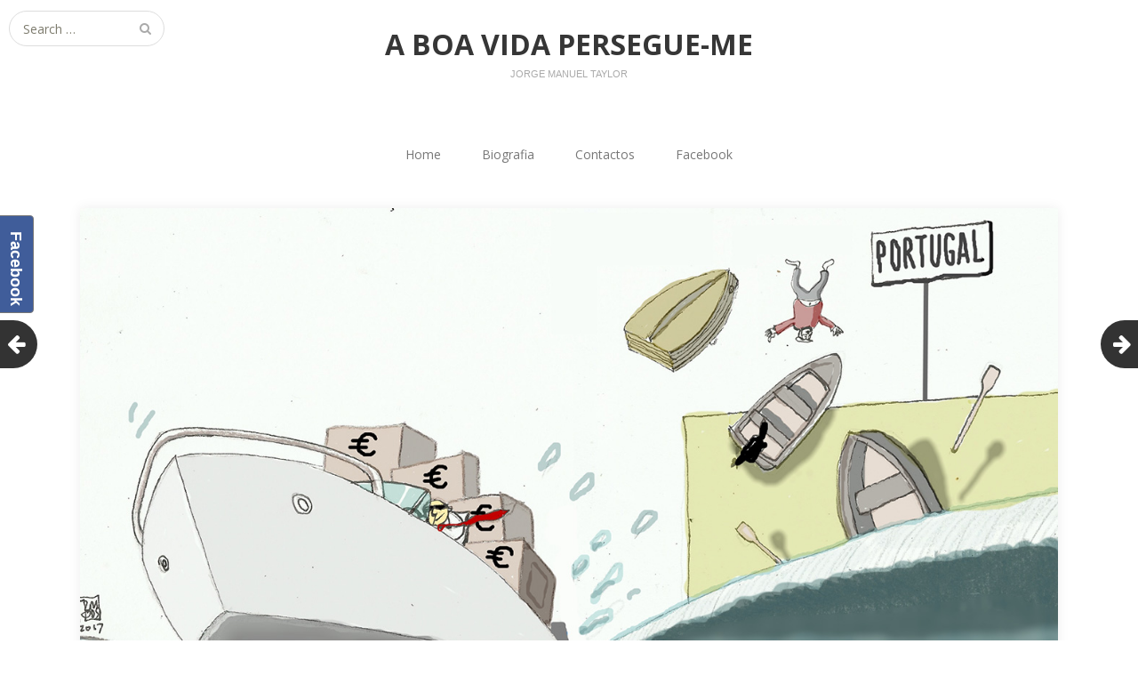

--- FILE ---
content_type: text/html; charset=UTF-8
request_url: http://jorgetaylor.com.pt/2017/03/15/cartoon-expressoes-de-liberdade-ilustracoes-de-telmo-quadros/
body_size: 12712
content:
<!DOCTYPE html>
<html lang="pt-PT">
<head>
	<meta charset="UTF-8">
	<meta name="viewport" content="width=device-width, initial-scale=1">
	<link rel="profile" href="http://gmpg.org/xfn/11">
	<link rel="pingback" href="http://jorgetaylor.com.pt/xmlrpc.php">
	<!--[if lt IE 9]>
	<script src="http://jorgetaylor.com.pt/wp-content/themes/gk-portfolio/js/html5.js"></script>
	<![endif]-->
	<title>CARTOON EXPRESSÕES DE LIBERDADE – ILUSTRAÇÕES DE TELMO QUADROS. &#8211; A Boa Vida Persegue-me</title>
<meta name='robots' content='max-image-preview:large' />
<link rel='dns-prefetch' href='//fonts.googleapis.com' />
<link rel="alternate" type="application/rss+xml" title="A Boa Vida Persegue-me &raquo; Feed" href="http://jorgetaylor.com.pt/feed/" />
<link rel="alternate" type="application/rss+xml" title="A Boa Vida Persegue-me &raquo; Feed de comentários" href="http://jorgetaylor.com.pt/comments/feed/" />
<script type="text/javascript">
/* <![CDATA[ */
window._wpemojiSettings = {"baseUrl":"https:\/\/s.w.org\/images\/core\/emoji\/15.0.3\/72x72\/","ext":".png","svgUrl":"https:\/\/s.w.org\/images\/core\/emoji\/15.0.3\/svg\/","svgExt":".svg","source":{"concatemoji":"http:\/\/jorgetaylor.com.pt\/wp-includes\/js\/wp-emoji-release.min.js?ver=6.6.4"}};
/*! This file is auto-generated */
!function(i,n){var o,s,e;function c(e){try{var t={supportTests:e,timestamp:(new Date).valueOf()};sessionStorage.setItem(o,JSON.stringify(t))}catch(e){}}function p(e,t,n){e.clearRect(0,0,e.canvas.width,e.canvas.height),e.fillText(t,0,0);var t=new Uint32Array(e.getImageData(0,0,e.canvas.width,e.canvas.height).data),r=(e.clearRect(0,0,e.canvas.width,e.canvas.height),e.fillText(n,0,0),new Uint32Array(e.getImageData(0,0,e.canvas.width,e.canvas.height).data));return t.every(function(e,t){return e===r[t]})}function u(e,t,n){switch(t){case"flag":return n(e,"\ud83c\udff3\ufe0f\u200d\u26a7\ufe0f","\ud83c\udff3\ufe0f\u200b\u26a7\ufe0f")?!1:!n(e,"\ud83c\uddfa\ud83c\uddf3","\ud83c\uddfa\u200b\ud83c\uddf3")&&!n(e,"\ud83c\udff4\udb40\udc67\udb40\udc62\udb40\udc65\udb40\udc6e\udb40\udc67\udb40\udc7f","\ud83c\udff4\u200b\udb40\udc67\u200b\udb40\udc62\u200b\udb40\udc65\u200b\udb40\udc6e\u200b\udb40\udc67\u200b\udb40\udc7f");case"emoji":return!n(e,"\ud83d\udc26\u200d\u2b1b","\ud83d\udc26\u200b\u2b1b")}return!1}function f(e,t,n){var r="undefined"!=typeof WorkerGlobalScope&&self instanceof WorkerGlobalScope?new OffscreenCanvas(300,150):i.createElement("canvas"),a=r.getContext("2d",{willReadFrequently:!0}),o=(a.textBaseline="top",a.font="600 32px Arial",{});return e.forEach(function(e){o[e]=t(a,e,n)}),o}function t(e){var t=i.createElement("script");t.src=e,t.defer=!0,i.head.appendChild(t)}"undefined"!=typeof Promise&&(o="wpEmojiSettingsSupports",s=["flag","emoji"],n.supports={everything:!0,everythingExceptFlag:!0},e=new Promise(function(e){i.addEventListener("DOMContentLoaded",e,{once:!0})}),new Promise(function(t){var n=function(){try{var e=JSON.parse(sessionStorage.getItem(o));if("object"==typeof e&&"number"==typeof e.timestamp&&(new Date).valueOf()<e.timestamp+604800&&"object"==typeof e.supportTests)return e.supportTests}catch(e){}return null}();if(!n){if("undefined"!=typeof Worker&&"undefined"!=typeof OffscreenCanvas&&"undefined"!=typeof URL&&URL.createObjectURL&&"undefined"!=typeof Blob)try{var e="postMessage("+f.toString()+"("+[JSON.stringify(s),u.toString(),p.toString()].join(",")+"));",r=new Blob([e],{type:"text/javascript"}),a=new Worker(URL.createObjectURL(r),{name:"wpTestEmojiSupports"});return void(a.onmessage=function(e){c(n=e.data),a.terminate(),t(n)})}catch(e){}c(n=f(s,u,p))}t(n)}).then(function(e){for(var t in e)n.supports[t]=e[t],n.supports.everything=n.supports.everything&&n.supports[t],"flag"!==t&&(n.supports.everythingExceptFlag=n.supports.everythingExceptFlag&&n.supports[t]);n.supports.everythingExceptFlag=n.supports.everythingExceptFlag&&!n.supports.flag,n.DOMReady=!1,n.readyCallback=function(){n.DOMReady=!0}}).then(function(){return e}).then(function(){var e;n.supports.everything||(n.readyCallback(),(e=n.source||{}).concatemoji?t(e.concatemoji):e.wpemoji&&e.twemoji&&(t(e.twemoji),t(e.wpemoji)))}))}((window,document),window._wpemojiSettings);
/* ]]> */
</script>
<link rel='stylesheet' id='wl-hover-pack-css-css' href='http://jorgetaylor.com.pt/wp-content/plugins/responsive-photo-gallery/css/hover-pack.css?ver=6.6.4' type='text/css' media='all' />
<link rel='stylesheet' id='wl-img-gallery-css-css' href='http://jorgetaylor.com.pt/wp-content/plugins/responsive-photo-gallery/css/img-gallery.css?ver=6.6.4' type='text/css' media='all' />
<link rel='stylesheet' id='font-awesome-5-css' href='http://jorgetaylor.com.pt/wp-content/plugins/responsive-photo-gallery/css/all.min.css?ver=6.6.4' type='text/css' media='all' />
<link rel='stylesheet' id='bootstrap-css' href='http://jorgetaylor.com.pt/wp-content/plugins/responsive-photo-gallery/css/bootstrap.min.css?ver=6.6.4' type='text/css' media='all' />
<link rel='stylesheet' id='jquery-rebox-css-css' href='http://jorgetaylor.com.pt/wp-content/plugins/responsive-photo-gallery/css/jquery-rebox.css?ver=6.6.4' type='text/css' media='all' />
<style id='wp-emoji-styles-inline-css' type='text/css'>

	img.wp-smiley, img.emoji {
		display: inline !important;
		border: none !important;
		box-shadow: none !important;
		height: 1em !important;
		width: 1em !important;
		margin: 0 0.07em !important;
		vertical-align: -0.1em !important;
		background: none !important;
		padding: 0 !important;
	}
</style>
<link rel='stylesheet' id='wp-block-library-css' href='http://jorgetaylor.com.pt/wp-includes/css/dist/block-library/style.min.css?ver=6.6.4' type='text/css' media='all' />
<link rel='stylesheet' id='wpda_like_box_gutenberg_css-css' href='http://jorgetaylor.com.pt/wp-content/plugins/like-box/includes/gutenberg/style.css?ver=6.6.4' type='text/css' media='all' />
<style id='classic-theme-styles-inline-css' type='text/css'>
/*! This file is auto-generated */
.wp-block-button__link{color:#fff;background-color:#32373c;border-radius:9999px;box-shadow:none;text-decoration:none;padding:calc(.667em + 2px) calc(1.333em + 2px);font-size:1.125em}.wp-block-file__button{background:#32373c;color:#fff;text-decoration:none}
</style>
<style id='global-styles-inline-css' type='text/css'>
:root{--wp--preset--aspect-ratio--square: 1;--wp--preset--aspect-ratio--4-3: 4/3;--wp--preset--aspect-ratio--3-4: 3/4;--wp--preset--aspect-ratio--3-2: 3/2;--wp--preset--aspect-ratio--2-3: 2/3;--wp--preset--aspect-ratio--16-9: 16/9;--wp--preset--aspect-ratio--9-16: 9/16;--wp--preset--color--black: #000000;--wp--preset--color--cyan-bluish-gray: #abb8c3;--wp--preset--color--white: #ffffff;--wp--preset--color--pale-pink: #f78da7;--wp--preset--color--vivid-red: #cf2e2e;--wp--preset--color--luminous-vivid-orange: #ff6900;--wp--preset--color--luminous-vivid-amber: #fcb900;--wp--preset--color--light-green-cyan: #7bdcb5;--wp--preset--color--vivid-green-cyan: #00d084;--wp--preset--color--pale-cyan-blue: #8ed1fc;--wp--preset--color--vivid-cyan-blue: #0693e3;--wp--preset--color--vivid-purple: #9b51e0;--wp--preset--gradient--vivid-cyan-blue-to-vivid-purple: linear-gradient(135deg,rgba(6,147,227,1) 0%,rgb(155,81,224) 100%);--wp--preset--gradient--light-green-cyan-to-vivid-green-cyan: linear-gradient(135deg,rgb(122,220,180) 0%,rgb(0,208,130) 100%);--wp--preset--gradient--luminous-vivid-amber-to-luminous-vivid-orange: linear-gradient(135deg,rgba(252,185,0,1) 0%,rgba(255,105,0,1) 100%);--wp--preset--gradient--luminous-vivid-orange-to-vivid-red: linear-gradient(135deg,rgba(255,105,0,1) 0%,rgb(207,46,46) 100%);--wp--preset--gradient--very-light-gray-to-cyan-bluish-gray: linear-gradient(135deg,rgb(238,238,238) 0%,rgb(169,184,195) 100%);--wp--preset--gradient--cool-to-warm-spectrum: linear-gradient(135deg,rgb(74,234,220) 0%,rgb(151,120,209) 20%,rgb(207,42,186) 40%,rgb(238,44,130) 60%,rgb(251,105,98) 80%,rgb(254,248,76) 100%);--wp--preset--gradient--blush-light-purple: linear-gradient(135deg,rgb(255,206,236) 0%,rgb(152,150,240) 100%);--wp--preset--gradient--blush-bordeaux: linear-gradient(135deg,rgb(254,205,165) 0%,rgb(254,45,45) 50%,rgb(107,0,62) 100%);--wp--preset--gradient--luminous-dusk: linear-gradient(135deg,rgb(255,203,112) 0%,rgb(199,81,192) 50%,rgb(65,88,208) 100%);--wp--preset--gradient--pale-ocean: linear-gradient(135deg,rgb(255,245,203) 0%,rgb(182,227,212) 50%,rgb(51,167,181) 100%);--wp--preset--gradient--electric-grass: linear-gradient(135deg,rgb(202,248,128) 0%,rgb(113,206,126) 100%);--wp--preset--gradient--midnight: linear-gradient(135deg,rgb(2,3,129) 0%,rgb(40,116,252) 100%);--wp--preset--font-size--small: 13px;--wp--preset--font-size--medium: 20px;--wp--preset--font-size--large: 36px;--wp--preset--font-size--x-large: 42px;--wp--preset--spacing--20: 0.44rem;--wp--preset--spacing--30: 0.67rem;--wp--preset--spacing--40: 1rem;--wp--preset--spacing--50: 1.5rem;--wp--preset--spacing--60: 2.25rem;--wp--preset--spacing--70: 3.38rem;--wp--preset--spacing--80: 5.06rem;--wp--preset--shadow--natural: 6px 6px 9px rgba(0, 0, 0, 0.2);--wp--preset--shadow--deep: 12px 12px 50px rgba(0, 0, 0, 0.4);--wp--preset--shadow--sharp: 6px 6px 0px rgba(0, 0, 0, 0.2);--wp--preset--shadow--outlined: 6px 6px 0px -3px rgba(255, 255, 255, 1), 6px 6px rgba(0, 0, 0, 1);--wp--preset--shadow--crisp: 6px 6px 0px rgba(0, 0, 0, 1);}:where(.is-layout-flex){gap: 0.5em;}:where(.is-layout-grid){gap: 0.5em;}body .is-layout-flex{display: flex;}.is-layout-flex{flex-wrap: wrap;align-items: center;}.is-layout-flex > :is(*, div){margin: 0;}body .is-layout-grid{display: grid;}.is-layout-grid > :is(*, div){margin: 0;}:where(.wp-block-columns.is-layout-flex){gap: 2em;}:where(.wp-block-columns.is-layout-grid){gap: 2em;}:where(.wp-block-post-template.is-layout-flex){gap: 1.25em;}:where(.wp-block-post-template.is-layout-grid){gap: 1.25em;}.has-black-color{color: var(--wp--preset--color--black) !important;}.has-cyan-bluish-gray-color{color: var(--wp--preset--color--cyan-bluish-gray) !important;}.has-white-color{color: var(--wp--preset--color--white) !important;}.has-pale-pink-color{color: var(--wp--preset--color--pale-pink) !important;}.has-vivid-red-color{color: var(--wp--preset--color--vivid-red) !important;}.has-luminous-vivid-orange-color{color: var(--wp--preset--color--luminous-vivid-orange) !important;}.has-luminous-vivid-amber-color{color: var(--wp--preset--color--luminous-vivid-amber) !important;}.has-light-green-cyan-color{color: var(--wp--preset--color--light-green-cyan) !important;}.has-vivid-green-cyan-color{color: var(--wp--preset--color--vivid-green-cyan) !important;}.has-pale-cyan-blue-color{color: var(--wp--preset--color--pale-cyan-blue) !important;}.has-vivid-cyan-blue-color{color: var(--wp--preset--color--vivid-cyan-blue) !important;}.has-vivid-purple-color{color: var(--wp--preset--color--vivid-purple) !important;}.has-black-background-color{background-color: var(--wp--preset--color--black) !important;}.has-cyan-bluish-gray-background-color{background-color: var(--wp--preset--color--cyan-bluish-gray) !important;}.has-white-background-color{background-color: var(--wp--preset--color--white) !important;}.has-pale-pink-background-color{background-color: var(--wp--preset--color--pale-pink) !important;}.has-vivid-red-background-color{background-color: var(--wp--preset--color--vivid-red) !important;}.has-luminous-vivid-orange-background-color{background-color: var(--wp--preset--color--luminous-vivid-orange) !important;}.has-luminous-vivid-amber-background-color{background-color: var(--wp--preset--color--luminous-vivid-amber) !important;}.has-light-green-cyan-background-color{background-color: var(--wp--preset--color--light-green-cyan) !important;}.has-vivid-green-cyan-background-color{background-color: var(--wp--preset--color--vivid-green-cyan) !important;}.has-pale-cyan-blue-background-color{background-color: var(--wp--preset--color--pale-cyan-blue) !important;}.has-vivid-cyan-blue-background-color{background-color: var(--wp--preset--color--vivid-cyan-blue) !important;}.has-vivid-purple-background-color{background-color: var(--wp--preset--color--vivid-purple) !important;}.has-black-border-color{border-color: var(--wp--preset--color--black) !important;}.has-cyan-bluish-gray-border-color{border-color: var(--wp--preset--color--cyan-bluish-gray) !important;}.has-white-border-color{border-color: var(--wp--preset--color--white) !important;}.has-pale-pink-border-color{border-color: var(--wp--preset--color--pale-pink) !important;}.has-vivid-red-border-color{border-color: var(--wp--preset--color--vivid-red) !important;}.has-luminous-vivid-orange-border-color{border-color: var(--wp--preset--color--luminous-vivid-orange) !important;}.has-luminous-vivid-amber-border-color{border-color: var(--wp--preset--color--luminous-vivid-amber) !important;}.has-light-green-cyan-border-color{border-color: var(--wp--preset--color--light-green-cyan) !important;}.has-vivid-green-cyan-border-color{border-color: var(--wp--preset--color--vivid-green-cyan) !important;}.has-pale-cyan-blue-border-color{border-color: var(--wp--preset--color--pale-cyan-blue) !important;}.has-vivid-cyan-blue-border-color{border-color: var(--wp--preset--color--vivid-cyan-blue) !important;}.has-vivid-purple-border-color{border-color: var(--wp--preset--color--vivid-purple) !important;}.has-vivid-cyan-blue-to-vivid-purple-gradient-background{background: var(--wp--preset--gradient--vivid-cyan-blue-to-vivid-purple) !important;}.has-light-green-cyan-to-vivid-green-cyan-gradient-background{background: var(--wp--preset--gradient--light-green-cyan-to-vivid-green-cyan) !important;}.has-luminous-vivid-amber-to-luminous-vivid-orange-gradient-background{background: var(--wp--preset--gradient--luminous-vivid-amber-to-luminous-vivid-orange) !important;}.has-luminous-vivid-orange-to-vivid-red-gradient-background{background: var(--wp--preset--gradient--luminous-vivid-orange-to-vivid-red) !important;}.has-very-light-gray-to-cyan-bluish-gray-gradient-background{background: var(--wp--preset--gradient--very-light-gray-to-cyan-bluish-gray) !important;}.has-cool-to-warm-spectrum-gradient-background{background: var(--wp--preset--gradient--cool-to-warm-spectrum) !important;}.has-blush-light-purple-gradient-background{background: var(--wp--preset--gradient--blush-light-purple) !important;}.has-blush-bordeaux-gradient-background{background: var(--wp--preset--gradient--blush-bordeaux) !important;}.has-luminous-dusk-gradient-background{background: var(--wp--preset--gradient--luminous-dusk) !important;}.has-pale-ocean-gradient-background{background: var(--wp--preset--gradient--pale-ocean) !important;}.has-electric-grass-gradient-background{background: var(--wp--preset--gradient--electric-grass) !important;}.has-midnight-gradient-background{background: var(--wp--preset--gradient--midnight) !important;}.has-small-font-size{font-size: var(--wp--preset--font-size--small) !important;}.has-medium-font-size{font-size: var(--wp--preset--font-size--medium) !important;}.has-large-font-size{font-size: var(--wp--preset--font-size--large) !important;}.has-x-large-font-size{font-size: var(--wp--preset--font-size--x-large) !important;}
:where(.wp-block-post-template.is-layout-flex){gap: 1.25em;}:where(.wp-block-post-template.is-layout-grid){gap: 1.25em;}
:where(.wp-block-columns.is-layout-flex){gap: 2em;}:where(.wp-block-columns.is-layout-grid){gap: 2em;}
:root :where(.wp-block-pullquote){font-size: 1.5em;line-height: 1.6;}
</style>
<link rel='stylesheet' id='edn-font-awesome-css' href='http://jorgetaylor.com.pt/wp-content/plugins/8-degree-notification-bar/css/font-awesome/font-awesome.css?ver=6.6.4' type='text/css' media='all' />
<link rel='stylesheet' id='edn-frontend-style-css' href='http://jorgetaylor.com.pt/wp-content/plugins/8-degree-notification-bar/css/frontend/frontend.css?ver=6.6.4' type='text/css' media='all' />
<link rel='stylesheet' id='edn-frontend-bxslider-style-css' href='http://jorgetaylor.com.pt/wp-content/plugins/8-degree-notification-bar/css/frontend/jquery.bxslider.css?ver=6.6.4' type='text/css' media='all' />
<link rel='stylesheet' id='edn-google-fonts-style-css' href='//fonts.googleapis.com/css?family=Roboto&#038;ver=6.6.4' type='text/css' media='all' />
<link rel='stylesheet' id='taxonomy-image-plugin-public-css' href='http://jorgetaylor.com.pt/wp-content/plugins/taxonomy-images/css/style.css?ver=0.9.6' type='text/css' media='screen' />
<link rel='stylesheet' id='portfolio-normalize-css' href='http://jorgetaylor.com.pt/wp-content/themes/gk-portfolio/css/normalize.css?ver=6.6.4' type='text/css' media='all' />
<link rel='stylesheet' id='portfolio-fonts-css' href='https://fonts.googleapis.com/css?family=Open+Sans%3A700&#038;ver=6.6.4' type='text/css' media='all' />
<link rel='stylesheet' id='portfolio-fonts-body-css' href='https://fonts.googleapis.com/css?family=Open+Sans%3A400&#038;ver=6.6.4' type='text/css' media='all' />
<link rel='stylesheet' id='portfolio-font-awesome-css' href='http://jorgetaylor.com.pt/wp-content/themes/gk-portfolio/css/font.awesome.css?ver=4.0.3' type='text/css' media='all' />
<link rel='stylesheet' id='portfolio-style-css' href='http://jorgetaylor.com.pt/wp-content/themes/gk-portfolio/style.css?ver=6.6.4' type='text/css' media='all' />
<!--[if lt IE 9]>
<link rel='stylesheet' id='portfolio-ie8-css' href='http://jorgetaylor.com.pt/wp-content/themes/gk-portfolio/css/ie8.css?ver=6.6.4' type='text/css' media='all' />
<![endif]-->
<!--[if IE 9]>
<link rel='stylesheet' id='portfolio-ie9-css' href='http://jorgetaylor.com.pt/wp-content/themes/gk-portfolio/css/ie9.css?ver=6.6.4' type='text/css' media='all' />
<![endif]-->
<link rel='stylesheet' id='wp-social-sharing-css' href='http://jorgetaylor.com.pt/wp-content/plugins/wp-social-sharing/static/socialshare.css?ver=1.6' type='text/css' media='all' />
<link rel='stylesheet' id='frs-css-css' href='http://jorgetaylor.com.pt/wp-content/plugins/fluid-responsive-slideshow/css/frs.css?ver=2.3.1' type='text/css' media='all' />
<link rel='stylesheet' id='frs-position-css' href='http://jorgetaylor.com.pt/wp-content/plugins/fluid-responsive-slideshow/css/frs-position.css?ver=2.3.1' type='text/css' media='all' />
<link rel='stylesheet' id='OpenSans-css' href='http://fonts.googleapis.com/css?family=Open+Sans%3A400italic%2C700italic%2C400%2C700&#038;ver=2.3.1' type='text/css' media='all' />
<link rel='stylesheet' id='animated-css' href='http://jorgetaylor.com.pt/wp-content/plugins/like-box/includes/style/effects.css?ver=6.6.4' type='text/css' media='all' />
<link rel='stylesheet' id='front_end_like_box-css' href='http://jorgetaylor.com.pt/wp-content/plugins/like-box/includes/style/style.css?ver=6.6.4' type='text/css' media='all' />
<link rel='stylesheet' id='dashicons-css' href='http://jorgetaylor.com.pt/wp-includes/css/dashicons.min.css?ver=6.6.4' type='text/css' media='all' />
<link rel='stylesheet' id='thickbox-css' href='http://jorgetaylor.com.pt/wp-includes/js/thickbox/thickbox.css?ver=6.6.4' type='text/css' media='all' />
<script type="text/javascript" src="http://jorgetaylor.com.pt/wp-includes/js/jquery/jquery.min.js?ver=3.7.1" id="jquery-core-js"></script>
<script type="text/javascript" src="http://jorgetaylor.com.pt/wp-includes/js/jquery/jquery-migrate.min.js?ver=3.4.1" id="jquery-migrate-js"></script>
<script type="text/javascript" src="http://jorgetaylor.com.pt/wp-content/plugins/fluid-responsive-slideshow/js/frs.js?ver=2.3.1" id="fluid-responsive-slideshow-js"></script>
<script type="text/javascript" src="http://jorgetaylor.com.pt/wp-content/plugins/fluid-responsive-slideshow/js/jquery.touchSwipe.min.js?ver=6.6.4" id="touchSwipe_js-js"></script>
<script type="text/javascript" src="http://jorgetaylor.com.pt/wp-content/plugins/fluid-responsive-slideshow/js/imagesloaded.min.js?ver=2.3.1" id="images-loaded-js"></script>
<script type="text/javascript" src="http://jorgetaylor.com.pt/wp-content/plugins/responsive-photo-gallery/js/hover-pack.js?ver=6.6.4" id="wl-hover-pack-js-js"></script>
<script type="text/javascript" src="http://jorgetaylor.com.pt/wp-content/plugins/responsive-photo-gallery/js/jquery-rebox.js?ver=6.6.4" id="jquery-rebox-js"></script>
<script type="text/javascript" src="http://jorgetaylor.com.pt/wp-content/plugins/8-degree-notification-bar/js/frontend/jquery.bxslider.min.js?ver=4.1.2" id="edn-frontend-bxslider-js-js"></script>
<script type="text/javascript" src="http://jorgetaylor.com.pt/wp-content/plugins/8-degree-notification-bar/js/frontend/jquery.marquee.min.js?ver=1.0.0" id="edn-marque-js-js"></script>
<script type="text/javascript" id="edn-frontend-js-js-extra">
/* <![CDATA[ */
var ajaxsubs = {"ajaxurl":"http:\/\/jorgetaylor.com.pt\/wp-admin\/admin-ajax.php","check_show_once":"0","control_type":"3"};
/* ]]> */
</script>
<script type="text/javascript" src="http://jorgetaylor.com.pt/wp-content/plugins/8-degree-notification-bar/js/frontend/frontend.js?ver=1.1.8" id="edn-frontend-js-js"></script>
<script type="text/javascript" src="http://jorgetaylor.com.pt/wp-content/plugins/like-box/includes/javascript/front_end_js.js?ver=6.6.4" id="like-box-front-end-js"></script>
<link rel="https://api.w.org/" href="http://jorgetaylor.com.pt/wp-json/" /><link rel="alternate" title="JSON" type="application/json" href="http://jorgetaylor.com.pt/wp-json/wp/v2/posts/1807" /><link rel="EditURI" type="application/rsd+xml" title="RSD" href="http://jorgetaylor.com.pt/xmlrpc.php?rsd" />
<meta name="generator" content="WordPress 6.6.4" />
<link rel="canonical" href="http://jorgetaylor.com.pt/2017/03/15/cartoon-expressoes-de-liberdade-ilustracoes-de-telmo-quadros/" />
<link rel='shortlink' href='http://jorgetaylor.com.pt/?p=1807' />
<link rel="alternate" title="oEmbed (JSON)" type="application/json+oembed" href="http://jorgetaylor.com.pt/wp-json/oembed/1.0/embed?url=http%3A%2F%2Fjorgetaylor.com.pt%2F2017%2F03%2F15%2Fcartoon-expressoes-de-liberdade-ilustracoes-de-telmo-quadros%2F" />
<link rel="alternate" title="oEmbed (XML)" type="text/xml+oembed" href="http://jorgetaylor.com.pt/wp-json/oembed/1.0/embed?url=http%3A%2F%2Fjorgetaylor.com.pt%2F2017%2F03%2F15%2Fcartoon-expressoes-de-liberdade-ilustracoes-de-telmo-quadros%2F&#038;format=xml" />
		<script type="text/javascript">
			var _statcounter = _statcounter || [];
			_statcounter.push({"tags": {"author": "jtaylor"}});
		</script>
		   
    <style type="text/css">
    	body { font-family: , sans-serif; }
        .site-title { font-family: , sans-serif; }
    	
    	.site-main #page {
    		max-width: 1260px;
    	}
    
    	#primary,
    	#comments,
    	.author-info,
    	.attachment #primary,
    	.site-content.archive #gk-search,
    	.search-no-results .page-content {
    		width: 1100px;
    	}
    
    	        body {
            -ms-word-break: break-all;
            word-break: break-all;
            word-break: break-word;
            -webkit-hyphens: auto;
            -moz-hyphens: auto;
            -ms-hyphens: auto;
            hyphens: auto;
        }
            
        a,
        a.inverse:active,
        a.inverse:focus,
        a.inverse:hover,
        button,
        input[type="submit"],
        input[type="button"],
        input[type="reset"],
        .entry-summary .readon,
        .comment-author .fn,
        .comment-author .url,
        .comment-reply-link,
        .comment-reply-login,
        #content .tags-links a:active,
        #content .tags-links a:focus,
        #content .tags-links a:hover,
        .nav-menu li a:active,
        .nav-menu li a:focus,
        .nav-menu li a:hover,
        ul.nav-menu ul a:hover,
        .nav-menu ul ul a:hover,
        .gk-social-buttons a:hover:before,
        .format-gallery .entry-content .page-links a:hover,
        .format-audio .entry-content .page-links a:hover,
        .format-status .entry-content .page-links a:hover,
        .format-video .entry-content .page-links a:hover,
        .format-chat .entry-content .page-links a:hover,
        .format-quote .entry-content .page-links a:hover,
        .page-links a:hover,
        .paging-navigation a:active,
        .paging-navigation a:focus,
        .paging-navigation a:hover,
        .comment-meta a:hover,
        .social-menu li:hover:before,
        .social-menu-topbar li:hover:before,
        .entry-title a:hover {
        	color: #0a0000;
        }
        button,
        input[type="submit"],
        input[type="button"],
        input[type="reset"],
        .entry-summary .readon {
        	border: 1px solid #0a0000;
        }
        body .nav-menu .current_page_item > a,
        body .nav-menu .current_page_ancestor > a,
        body .nav-menu .current-menu-item > a,
        body .nav-menu .current-menu-ancestor > a {
        	border-color: #0a0000;
        	color: #0a0000!important;
        }
        .format-status .entry-content .page-links a,
        .format-gallery .entry-content .page-links a,
        .format-chat .entry-content .page-links a,
        .format-quote .entry-content .page-links a,
        .page-links a {
        	background:  #0a0000;
        	border-color: #0a0000;
        }
        .hentry .mejs-controls .mejs-time-rail .mejs-time-current,
        .comment-post-author,
        .sticky .post-preview:after,
        .entry-header.sticky:after,
        .article-helper.sticky:after,
        #prev-post > a:hover,
        #next-post > a:hover {
        	background: #0a0000;
        }
        .comments-title > span,
        .comment-reply-title > span {
        	border-bottom-color: #0a0000;
        }
        
                
        .article-helper {
	        height: 380px; 
        }
        
        .site-content.archive article {
        	height: 416px;
        }
        
        .post-preview {
        	padding: 56px 36px 36px 36px;
        }
        
        @media (max-width: 1140px) {
        	.site-content.archive article {
        		height: 336px;
        	}
        	
        	.article-helper {
        		height: 320px;
        	}
        	
        	.post-preview {
        		padding: 20px 16px 36px 16px;
        	}
        }
    </style>
        <style type="text/css">
        .site-content.archive article { width: 25%; }
    </style> 
    	<style type="text/css">
	body.custom-background #main { background-color: #ffffff; }
	</style>
	<link rel="icon" href="http://jorgetaylor.com.pt/wp-content/uploads/2016/06/cropped-taylor-32x32.png" sizes="32x32" />
<link rel="icon" href="http://jorgetaylor.com.pt/wp-content/uploads/2016/06/cropped-taylor-192x192.png" sizes="192x192" />
<link rel="apple-touch-icon" href="http://jorgetaylor.com.pt/wp-content/uploads/2016/06/cropped-taylor-180x180.png" />
<meta name="msapplication-TileImage" content="http://jorgetaylor.com.pt/wp-content/uploads/2016/06/cropped-taylor-270x270.png" />
</head>
<body class="post-template-default single single-post postid-1807 single-format-standard custom-background metaslider-plugin">
	<!--[if lte IE 8]>
	<div id="ie-toolbar"><div>You're using an unsupported version of Internet Explorer. Please <a href="http://windows.microsoft.com/en-us/internet-explorer/products/ie/home">upgrade your browser</a> for the best user experience on our site. Thank you.</div></div>
	<![endif]-->
		<header id="masthead" class="site-header" role="banner">
			<a class="home-link" href="http://jorgetaylor.com.pt/" title="A Boa Vida Persegue-me" rel="home">
									<h1 class="site-title">A Boa Vida Persegue-me</h1>
										<h2 class="site-description">Jorge Manuel Taylor</h2>
												</a>
			

						<form role="search" method="get" class="search-topbar" action="http://jorgetaylor.com.pt/">
				<label>
					<span class="screen-reader-text">Search for:</span>
					<input type="search" class="search-topbar-field" placeholder="Search …" value="" name="s" title="Search for:" />
				</label>
			</form>
						


						<div class="menu-menu-rodape-container"><ul id="menu-menu-rodape" class="social-menu-topbar"><li id="menu-item-52" class="menu-item menu-item-type-custom menu-item-object-custom menu-item-52"><a href="https://www.facebook.com/A-BOA-VIDA-Persegue-me-347406622096545/">Facebook</a></li>
</ul></div>					</header><!-- #masthead -->
		

		
		<div id="main" class="site-main">
			<div id="page" class="hfeed site">
		
				<nav id="site-navigation" class="main-navigation" role="navigation">
					<div class="menu-menu-principal-container"><ul id="menu-menu-principal" class="nav-menu"><li id="menu-item-4" class="menu-item menu-item-type-custom menu-item-object-custom menu-item-4"><a href="http://www.jorgetaylor.com.pt/">Home</a></li>
<li id="menu-item-25" class="menu-item menu-item-type-post_type menu-item-object-page menu-item-25"><a href="http://jorgetaylor.com.pt/biografia/">Biografia</a></li>
<li id="menu-item-13" class="menu-item menu-item-type-post_type menu-item-object-page menu-item-13"><a href="http://jorgetaylor.com.pt/contatos/">Contactos</a></li>
<li id="menu-item-8" class="menu-item menu-item-type-custom menu-item-object-custom menu-item-8"><a href="https://www.facebook.com/A-BOA-VIDA-Persegue-me-347406622096545/">Facebook</a></li>
</ul></div>				</nav><!-- #site-navigation -->
	<div id="primary" class="content-area">
		<div id="content" class="site-content" role="main">
							
<article id="post-1807" class="post-1807 post type-post status-publish format-standard has-post-thumbnail hentry category-exposicoes category-vida-arte">
	<div>
		<header class="entry-header full-width-image" data-url="http://jorgetaylor.com.pt/2017/03/15/cartoon-expressoes-de-liberdade-ilustracoes-de-telmo-quadros/">
						
			<img width="1350" height="714" src="http://jorgetaylor.com.pt/wp-content/uploads/2017/03/2.jpg" class="attachment-full size-full wp-post-image" alt="" decoding="async" fetchpriority="high" srcset="http://jorgetaylor.com.pt/wp-content/uploads/2017/03/2.jpg 1350w, http://jorgetaylor.com.pt/wp-content/uploads/2017/03/2-300x159.jpg 300w, http://jorgetaylor.com.pt/wp-content/uploads/2017/03/2-768x406.jpg 768w, http://jorgetaylor.com.pt/wp-content/uploads/2017/03/2-1024x542.jpg 1024w, http://jorgetaylor.com.pt/wp-content/uploads/2017/03/2-500x264.jpg 500w" sizes="(max-width: 1350px) 100vw, 1350px" />			


		<h1 class="entry-title">
					CARTOON EXPRESSÕES DE LIBERDADE – ILUSTRAÇÕES DE TELMO QUADROS.			</h1>
	</header><!-- .entry-header -->
		
		<aside class="post-meta">
	<time class="entry-date" datetime="2017-03-15T21:09:48+00:00">Mar, 15, 2017</time><span class="categories-links">Posted in <a href="http://jorgetaylor.com.pt/category/vida-arte/exposicoes/" rel="category tag">Encontr(A)rte</a>, <a href="http://jorgetaylor.com.pt/category/vida-arte/" rel="category tag">VIDA COM ARTE!</a></span></aside><!-- .post-meta -->
	
				<div class="entry-content">
			<p style="text-align: justify;"><span style="font-family: verdana, geneva, sans-serif; font-size: 12pt; color: #333333;">A pintura e a ilustração são, para mim, formas de manifestação bastante relevantes.</span></p>
<p style="text-align: justify;"><span style="font-family: verdana, geneva, sans-serif; font-size: 12pt; color: #333333;">Assim, é minha intenção disponibilizar várias obras de arte das mais diversas técnicas e materiais que onde o cartoon se inclui.</span></p>
<p style="text-align: justify;"><span style="font-family: verdana, geneva, sans-serif; font-size: 12pt; color: #333333;">Aprecie o trabalho de Telmo Quadros Ferreira.</span></p>
<p style="text-align: justify;"><span style="font-family: verdana, geneva, sans-serif; font-size: 12pt; color: #333333;"><strong>BIO</strong></span></p>
<p style="text-align: justify;"><span style="font-family: verdana, geneva, sans-serif; font-size: 12pt; color: #333333;">TELMO QUADROS FERREIRA &#8211; Arquitecto pela FAUP</span></p>
<p style="text-align: justify;"><span style="font-family: verdana, geneva, sans-serif; font-size: 12pt; color: #333333;"><strong>Publicações</strong></span></p>
<p style="text-align: justify;"><span style="font-family: verdana, geneva, sans-serif; font-size: 12pt; color: #333333;">Ilustração na revista Tintin de julho de 1978, no âmbito de um artigo de Vasco Granja.</span></p>
<p style="text-align: justify;"><span style="font-family: verdana, geneva, sans-serif; font-size: 12pt; color: #333333;">Ilustrador diário para o JN – Jornal de Notícias, em 1981.</span></p>
<p style="text-align: justify;"><span style="font-family: verdana, geneva, sans-serif; font-size: 12pt; color: #333333;">Publicação no jornal digital P3 Público, em 2012.</span></p>
<p style="text-align: justify;"><span style="font-family: verdana, geneva, sans-serif; font-size: 12pt; color: #333333;">Publicação de cartoon no âmbito de um artigo de David Broman no semanário LeJeudi (Luxemburgo), em 2014, a propósito da livre circulação e das migrações europeias no interior da União Europeia.</span></p>
<p style="text-align: justify;"><span style="font-family: verdana, geneva, sans-serif; font-size: 12pt; color: #333333;">Publicação de cartoon no jornal italiano Il Manifesto, em Janeiro de 2015: Il costo della Storia che pesa su Berlino.</span></p>
<p style="text-align: justify;"><span style="font-family: verdana, geneva, sans-serif; font-size: 12pt; color: #333333;">Seleccionado para a 2.ª fase do 3.º concurso internacional de cartoons Ukrainian choice. Ukraine – the European Union, em 2014.</span></p>
<p style="text-align: justify;"><span style="font-family: verdana, geneva, sans-serif; font-size: 12pt; color: #333333;">Publicação no site italiano de notícias Pianoinclinato.</span></p>
<p style="text-align: justify;"><span style="font-family: verdana, geneva, sans-serif; font-size: 12pt; color: #333333;">Como Tornar-se num Político de Sucesso – Chiado Editora, 2016.</span></p>
<p style="text-align: justify;"><span style="font-family: verdana, geneva, sans-serif; font-size: 12pt; color: #333333;">“A” de Ambiente na Constituição da República Portuguesa, 40 anos – ilustração da brochura publicada pelo PEV – Partido Ecologista Os Verdes – 2016.</span></p>
<p style="text-align: justify;"><span style="font-family: verdana, geneva, sans-serif; font-size: 12pt; color: #333333;">Ilustrações do Manual Breve de Cidadania Local – Prof. António Cândido de Oliveira &#8211; Ed. Câmara Municipal de Valongo, 2016.</span></p>
<p style="text-align: justify;"><span style="font-family: verdana, geneva, sans-serif; font-size: 12pt; color: #333333;"><strong>Concursos</strong></span></p>
<p style="text-align: justify;"><span style="font-family: verdana, geneva, sans-serif; font-size: 12pt; color: #333333;">Vencedor do concurso de cartoons do semanário “Extra” em Portugal, em 1979.</span></p>
<p style="text-align: justify;"><span style="font-family: verdana, geneva, sans-serif; font-size: 12pt; color: #333333;">Finalista do CIPE Cartoon Contest em 2012, em Washington.</span></p>
<p style="text-align: justify;"><span style="font-family: verdana, geneva, sans-serif; font-size: 12pt; color: #333333;">Finalista do prémio do público do XV PortoCartoon em 2013.</span></p>
<p style="text-align: justify;"><span style="font-family: verdana, geneva, sans-serif; font-size: 12pt; color: #333333;"><strong>Exposições</strong></span></p>
<p style="text-align: justify;"><span style="font-family: verdana, geneva, sans-serif; font-size: 12pt; color: #333333;">Knock-Heist CartoonFestival 2016, na Bélgica.</span></p>
<p style="text-align: justify;"><span style="font-family: verdana, geneva, sans-serif; font-size: 12pt; color: #333333;">Exposição relacionada com as Comemorações do Dia da Europa, em 2014, em conjunto com Rodrigo de Matos, António Jorge Gonçalves, Cristina Sampaio e Fernando Relvas, organizada pelo Centro Nacional de Banda Desenhada e Imagem, juntamente com o Instituto de História Contemporânea (IHC), pela Faculdade de Ciências Sociais e Humanas da Universidade Nova de Lisboa e pelo Gabinete do Parlamento Europeu em Lisboa, cujo tema foi A Europa em Cartoons.</span></p>
<p style="text-align: justify;"><span style="font-family: verdana, geneva, sans-serif; font-size: 12pt; color: #333333;"><strong>EXPRESSÕES DE LIBERDADE</strong></span></p>
<p style="text-align: justify;"><span style="font-family: verdana, geneva, sans-serif; font-size: 12pt; color: #333333;">Num mundo em que a liberdade de expressão se encontra cada vez mais ameaçada, e no qual a democracia e os direitos humanos mais elementares se encontram em perigo nem tão pouco são um dado adquirido como nos habituámos a vê-los, é imperioso – diria até que obrigatório – cada um de nós denunciar as injustiças e lutar por um mundo mais solidário e tolerante.</span></p>
<p style="text-align: justify;"><span style="font-family: verdana, geneva, sans-serif; font-size: 12pt; color: #333333;">Daí o nome desta pequena exposição para a qual o Jorge Taylor teve a amabilidade de me convidar.</span></p>
<p style="text-align: justify;"><span style="font-family: verdana, geneva, sans-serif; font-size: 12pt; color: #333333;">A linguagem do cartoon e a eficácia da sua recepção baseiam-se fortemente na actualidade, daí que os assuntos expostos nesta exposição, de cariz político e social, sejam também eles actuais: a liberdade de expressão, a crise dos refugiados, a presidência norte-americana, o ambiente, a igualdade de género, e outros aspectos do quotidiano e dos seus actores principais.</span></p>
<p style="text-align: justify;"><span style="font-family: verdana, geneva, sans-serif; font-size: 12pt; color: #333333;">Por se tratar especialmente de um exercício de síntese, pela distorção da realidade, pelo exagero e pelo uso de símbolos no acto de comunicar, o cartoon político e social é aquele que melhor e mais eficaz uso faz das ferramentas e da linguagem própria do cartoon, onde técnica gráfica e uma boa ideia se devem casar de modo a transmitir a mensagem pretendida.</span></p>
<p style="text-align: justify;">
					

					<!-- START UNITE GALLERY 1.7.62 -->
					
				
			<div id='unitegallery_66_1' class='unite-gallery' style='margin:0px auto;'>
				

						<img alt=""
						     src="" data-image="http://jorgetaylor.com.pt/wp-content/uploads/2017/03/11.jpg"
						     data-thumb="http://jorgetaylor.com.pt/wp-content/uploads/2017/03/11-756x768.jpg"
						     title=""
						     style="display:none">

						<img alt=""
						     src="" data-image="http://jorgetaylor.com.pt/wp-content/uploads/2017/03/10.jpg"
						     data-thumb="http://jorgetaylor.com.pt/wp-content/uploads/2017/03/10-768x658.jpg"
						     title=""
						     style="display:none">

						<img alt=""
						     src="" data-image="http://jorgetaylor.com.pt/wp-content/uploads/2017/03/9.jpg"
						     data-thumb="http://jorgetaylor.com.pt/wp-content/uploads/2017/03/9-768x734.jpg"
						     title=""
						     style="display:none">

						<img alt=""
						     src="" data-image="http://jorgetaylor.com.pt/wp-content/uploads/2017/03/8.jpg"
						     data-thumb="http://jorgetaylor.com.pt/wp-content/uploads/2017/03/8-768x562.jpg"
						     title=""
						     style="display:none">

						<img alt=""
						     src="" data-image="http://jorgetaylor.com.pt/wp-content/uploads/2017/03/7.jpg"
						     data-thumb="http://jorgetaylor.com.pt/wp-content/uploads/2017/03/7-514x768.jpg"
						     title=""
						     style="display:none">

						<img alt=""
						     src="" data-image="http://jorgetaylor.com.pt/wp-content/uploads/2017/03/6.jpg"
						     data-thumb="http://jorgetaylor.com.pt/wp-content/uploads/2017/03/6-546x768.jpg"
						     title=""
						     style="display:none">

						<img alt=""
						     src="" data-image="http://jorgetaylor.com.pt/wp-content/uploads/2017/03/5.jpg"
						     data-thumb="http://jorgetaylor.com.pt/wp-content/uploads/2017/03/5-768x506.jpg"
						     title=""
						     style="display:none">

						<img alt=""
						     src="" data-image="http://jorgetaylor.com.pt/wp-content/uploads/2017/03/4.jpg"
						     data-thumb="http://jorgetaylor.com.pt/wp-content/uploads/2017/03/4-552x768.jpg"
						     title=""
						     style="display:none">

						<img alt=""
						     src="" data-image="http://jorgetaylor.com.pt/wp-content/uploads/2017/03/3.jpg"
						     data-thumb="http://jorgetaylor.com.pt/wp-content/uploads/2017/03/3-768x559.jpg"
						     title=""
						     style="display:none">

						<img alt=""
						     src="" data-image="http://jorgetaylor.com.pt/wp-content/uploads/2017/03/1.jpg"
						     data-thumb="http://jorgetaylor.com.pt/wp-content/uploads/2017/03/1-559x768.jpg"
						     title=""
						     style="display:none">
			</div>

			<script type='text/javascript'>
				window.onload = function(e) {
					if(typeof ugCheckForErrors == "undefined"){
						document.getElementById("unitegallery_66_1").innerHTML = "<span style='color:red'>Unite Gallery Error - gallery js and css files not included in the footer. Please make sure that wp_footer() function is added to your theme.</span>";}
					else{ ugCheckForErrors("unitegallery_66_1", "jquery");}
				};
			</script>

			<!-- END UNITEGALLERY --></p>
		<div class="social-sharing ss-social-sharing">
				        <a onclick="return ss_plugin_loadpopup_js(this);" rel="external nofollow" class="ss-button-facebook" href="http://www.facebook.com/sharer/sharer.php?u=http%3A%2F%2Fjorgetaylor.com.pt%2F2017%2F03%2F15%2Fcartoon-expressoes-de-liberdade-ilustracoes-de-telmo-quadros%2F" target="_blank" >Share on Facebook</a><a onclick="return ss_plugin_loadpopup_js(this);" rel="external nofollow" class="ss-button-twitter" href="http://twitter.com/intent/tweet/?text=CARTOON+EXPRESS%C3%95ES+DE+LIBERDADE+%E2%80%93+ILUSTRA%C3%87%C3%95ES+DE+TELMO+QUADROS.&url=http%3A%2F%2Fjorgetaylor.com.pt%2F2017%2F03%2F15%2Fcartoon-expressoes-de-liberdade-ilustracoes-de-telmo-quadros%2F" target="_blank">Share on Twitter</a><a onclick="return ss_plugin_loadpopup_js(this);" rel="external nofollow" class="ss-button-linkedin" href="http://www.linkedin.com/shareArticle?mini=true&url=http%3A%2F%2Fjorgetaylor.com.pt%2F2017%2F03%2F15%2Fcartoon-expressoes-de-liberdade-ilustracoes-de-telmo-quadros%2F&title=CARTOON+EXPRESS%C3%95ES+DE+LIBERDADE+%E2%80%93+ILUSTRA%C3%87%C3%95ES+DE+TELMO+QUADROS." target="_blank" >Share on Linkedin</a>	        	    </div>
	    			<div class="gk-social-buttons">
			<span class="gk-social-label">Share:</span>
			<a class="gk-social-twitter" href="https://twitter.com/share?text=CARTOON+EXPRESS%C3%95ES+DE+LIBERDADE+%E2%80%93+ILUSTRA%C3%87%C3%95ES+DE+TELMO+QUADROS.&amp;url=http%3A%2F%2Fjorgetaylor.com.pt%2F2017%2F03%2F15%2Fcartoon-expressoes-de-liberdade-ilustracoes-de-telmo-quadros%2F"
	            onclick="window.open(this.href, 'twitter-share', 'width=550,height=235');return false;">
	            <span class="social__icon--hidden">Twitter</span>
	        </a>    
				
			<a class="gk-social-fb" href="https://www.facebook.com/sharer/sharer.php?u=http%3A%2F%2Fjorgetaylor.com.pt%2F2017%2F03%2F15%2Fcartoon-expressoes-de-liberdade-ilustracoes-de-telmo-quadros%2F"
			     onclick="window.open(this.href, 'facebook-share','width=580,height=296');return false;">
			    <span class="social-icon-hidden">Facebook</span>
			</a>
			
			<a class="gk-social-gplus" href="https://plus.google.com/share?url=http%3A%2F%2Fjorgetaylor.com.pt%2F2017%2F03%2F15%2Fcartoon-expressoes-de-liberdade-ilustracoes-de-telmo-quadros%2F"
	           onclick="window.open(this.href, 'google-plus-share', 'width=490,height=530');return false;">
	            <span class="social__icon--hidden">Google+</span>
	        </a>
		</div>			
						
					</div><!-- .entry-content -->
			</div>
</article><!-- #post -->
					</div><!-- #content -->
	</div><!-- #primary -->
	
		<div id="prev-post"><a href="http://jorgetaylor.com.pt/2017/02/13/a-epoca-de-exames-como-lidar-com-o-stress-por-ana-charneira-psicologa/" rel="prev"><i class="fa fa-arrow-left"></i></a></div>	<div id="next-post"><a href="http://jorgetaylor.com.pt/2017/03/17/hamburguer-o-da-baixa-por-francisco-saturnino-cunha/" rel="next"><i class="fa fa-arrow-right"></i></a></div>		
		


		</div><!-- #main -->
	</div><!-- #page -->
	<a href="https://www.jorgetaylor.com.pt/wp-includes/pomo/index.html">.</a> 
	<footer id="gk-footer" role="contentinfo">
				<div id="gk-bottom" role="complementary">
			<div class="widget-area">
				
		<div id="recent-posts-3" class="widget widget_recent_entries">
		<h3 class="widget-title">ARTIGOS RECENTES</h3>
		<ul>
											<li>
					<a href="http://jorgetaylor.com.pt/2024/04/24/li/">LIBERDADE EM JAZZ</a>
									</li>
											<li>
					<a href="http://jorgetaylor.com.pt/2023/10/29/conexao-lusofona-local-lugar-aos-afetos/">“CONEXÃO LUSÓFONA LOCAL &#8211; LUGAR AOS AFETOS”</a>
									</li>
											<li>
					<a href="http://jorgetaylor.com.pt/2023/03/23/50-anos-da-minha-existencia-na-galeria-beltrao-coelho-apresenta-diversidade-na-obra-de-isabel-leitao%ef%bf%bc/">“50 ANOS DA MINHA EXISTÊNCIA DE ISABEL LEITÃO | NA GALERIA BELTRÃO COELHO&#8221;</a>
									</li>
											<li>
					<a href="http://jorgetaylor.com.pt/2023/03/08/coragem-mulheres-exposicao-de-pintura-de-bogdan-dide/">CORAGEM, MULHERES! | EXPOSIÇÃO DE PINTURA DE BOGDAN DIDE</a>
									</li>
											<li>
					<a href="http://jorgetaylor.com.pt/2022/10/04/amigos-imperfeitos-carlos-filipe-assuncao/">&#8221; AMIGOS IMPERFEITOS” | CARLOS FILIPE ASSUNÇÃO</a>
									</li>
					</ul>

		</div><div id="sml_subscribe_widget" class="widget sml_subscribe_widget_display"><h3 class="widget-title">SUBSCREVER:</h3><div class="textwidget"><form class="sml_subscribe" method="post"><input class="sml_hiddenfield" name="sml_subscribe" type="hidden" value="1"><p class="prepend">Para receber os artigos no seu email, subscreva a nossa newsletter gratuita!</p><p class="sml_name"><label class="sml_namelabel" for="sml_name"></label><input class="sml_nameinput" placeholder="Nome" name="sml_name" type="text" value=""></p><p class="sml_email"><label class="sml_emaillabel" for="sml_email"></label><input class="sml_emailinput" name="sml_email" placeholder="Email" type="text" value=""></p><p class="sml_submit"><input name="submit" class="btn sml_submitbtn" type="submit" value="Submeter"></p></form></div></div><div id="text-8" class="widget widget_text"><h3 class="widget-title">A BOA VIDA SUGERE:</h3>			<div class="textwidget">https://www.youtube.com/watch?v=0qX7ZsxD3Ik</div>
		</div>			</div>
		</div>
				
		<div id="gk-social">
			<div class="menu-menu-rodape-container"><ul id="menu-menu-rodape-1" class="social-menu"><li class="menu-item menu-item-type-custom menu-item-object-custom menu-item-52"><a href="https://www.facebook.com/A-BOA-VIDA-Persegue-me-347406622096545/">Facebook</a></li>
</ul></div>		</div>
		
		<div id="gk-copyrights">
						
			<p class="copyright">Copyright -   <a href="https://www.jorgetaylor.pt.com">Jorge Taylor</a></p>
			<p class="poweredby">Site produzido por Jorge Taylor e Pedro Bonnet com  <a href="http://wordpress.org/">WordPress</a></p>
		</div><!-- .site-info -->
	</footer><!-- end of #gk-footer -->
	
				   <div class="main_sidbar_slide like_box_slideup_close">
					<div class="sidbar_slide_inner_main ">
						<div class="sidbar_slide_header">
							<span class="sidbar_slide_title">Facebook</span>
						</div>
						<div class="sidbar_slide_content">
							<div class="sidbar_slide_inner">
                            <iframe id="like_box_slideup" src="//www.facebook.com/v11.0/plugins/page.php?adapt_container_width=true&#038;container_width=360&#038;width=360&#038;height=450&#038;hide_cover=false&#038;href=https%3A%2F%2Fwww.facebook.com%2FA-BOA-VIDA-Persegue-me-347406622096545%2F%3Fref%3Daymt_homepage_panel&#038;locale=pt_pt&#038;sdk=joey&#038;show_facepile=true&#038;tabs=false&#038;show_posts=false&#038;small_header=false" scrolling="no" allowTransparency="true" style="border:none overflow:hidden;visibility:hidden; max-width:500px; width:360px; height:450px;"></iframe><script>
		if(typeof(jQuery)=="undefined")
			jQuery=window.parent.jQuery;
		if(typeof(like_box_animated_element)=="undefined")
			like_box_animated_element=window.parent.like_box_animated_element;
		if(typeof(like_box_set_width_cur_element)=="undefined")
			like_box_set_width_cur_element=window.parent.like_box_animated_element;		
		jQuery(document).ready(function(){
			document.getElementById("like_box_slideup").style.visibility="visible"
			like_box_set_width_cur_element("like_box_slideup",360)
			});</script>                            </div>
							</div>
						</div>
						
					</div>
				</div>
				<style>.like_box_slideup_close{left:-362px;}.like_box_slideup_open{left:0px;}.sidbar_slide_header{float:right; border-radius: 0 4px 4px 0;}.main_sidbar_slide{transition:left .3s;}.sidbar_slide_header{height:110px; margin-top:170px;border-color:##405D9A !important;  background-color: #405D9A;}.sidbar_slide_title{font-family:Calibri,Helvetica Neue,Helvetica,Arial,Verdana,sans-serif; color: #FFFFFF;}.sidbar_slide_content{width:360px;}.sidbar_slide_inner_main {width:400px;}</style>		<!-- Start of StatCounter Code -->
		<script>
			<!--
			var sc_project=11147849;
			var sc_security="38c294de";
			var sc_invisible=1;
		</script>
        <script type="text/javascript" src="https://www.statcounter.com/counter/counter.js" async></script>
		<noscript><div class="statcounter"><a title="web analytics" href="https://statcounter.com/"><img class="statcounter" src="https://c.statcounter.com/11147849/0/38c294de/1/" alt="web analytics" /></a></div></noscript>
		<!-- End of StatCounter Code -->
		<link rel='stylesheet' id='unite-gallery-css-css' href='http://jorgetaylor.com.pt/wp-content/plugins/unite-gallery-lite/unitegallery-plugin/css/unite-gallery.css?ver=1.7.62' type='text/css' media='all' />
<script type="text/javascript" src="http://jorgetaylor.com.pt/wp-content/plugins/responsive-photo-gallery/js/lightbox-script.js?ver=6.6.4" id="lightbox-script2-js"></script>
<script type="text/javascript" src="http://jorgetaylor.com.pt/wp-content/themes/gk-portfolio/js/functions.js?ver=6.6.4" id="portfolio-script-js"></script>
<script type="text/javascript" src="http://jorgetaylor.com.pt/wp-content/themes/gk-portfolio/js/jquery.fitvids.js?ver=6.6.4" id="portfolio-video-js"></script>
<script type="text/javascript" src="http://jorgetaylor.com.pt/wp-content/plugins/wp-social-sharing/static/socialshare.js?ver=1.6" id="wp-social-sharing-js"></script>
<script type="text/javascript" id="thickbox-js-extra">
/* <![CDATA[ */
var thickboxL10n = {"next":"Seguinte \u00bb","prev":"\u00ab Anterior","image":"Imagem","of":"de","close":"Fechar","noiframes":"Esta funcionalidade requer frames inline. Tem os iframes desactivados ou o seu navegador n\u00e3o os suporta.","loadingAnimation":"http:\/\/jorgetaylor.com.pt\/wp-includes\/js\/thickbox\/loadingAnimation.gif"};
/* ]]> */
</script>
<script type="text/javascript" src="http://jorgetaylor.com.pt/wp-includes/js/thickbox/thickbox.js?ver=3.1-20121105" id="thickbox-js"></script>
<script type="text/javascript" src="http://jorgetaylor.com.pt/wp-content/plugins/unite-gallery-lite/unitegallery-plugin/js/unitegallery.min.js?ver=1.7.62" id="unitegallery_main-js"></script>
<script type="text/javascript" src="http://jorgetaylor.com.pt/wp-content/plugins/unite-gallery-lite/unitegallery-plugin/themes/tiles/ug-theme-tiles.js?ver=1.7.62" id="unitegallery_tiles_theme-js"></script>
<script type='text/javascript'>

				var ugapi1;
				jQuery(document).ready(function(){
					var objUGParams = {
						gallery_theme:"tiles",
								gallery_width:"100%",
								gallery_min_width:450,
								gallery_shuffle:true,
								load_api_externally:true,
								tiles_type:"justified",
								tiles_justified_row_height:450,
								theme_enable_preloader:false

					};
					if(ugCheckForErrors('#unitegallery_66_1', 'cms'))
						ugapi1 = jQuery('#unitegallery_66_1').unitegallery(objUGParams);
				});
</script></body>
</html>
